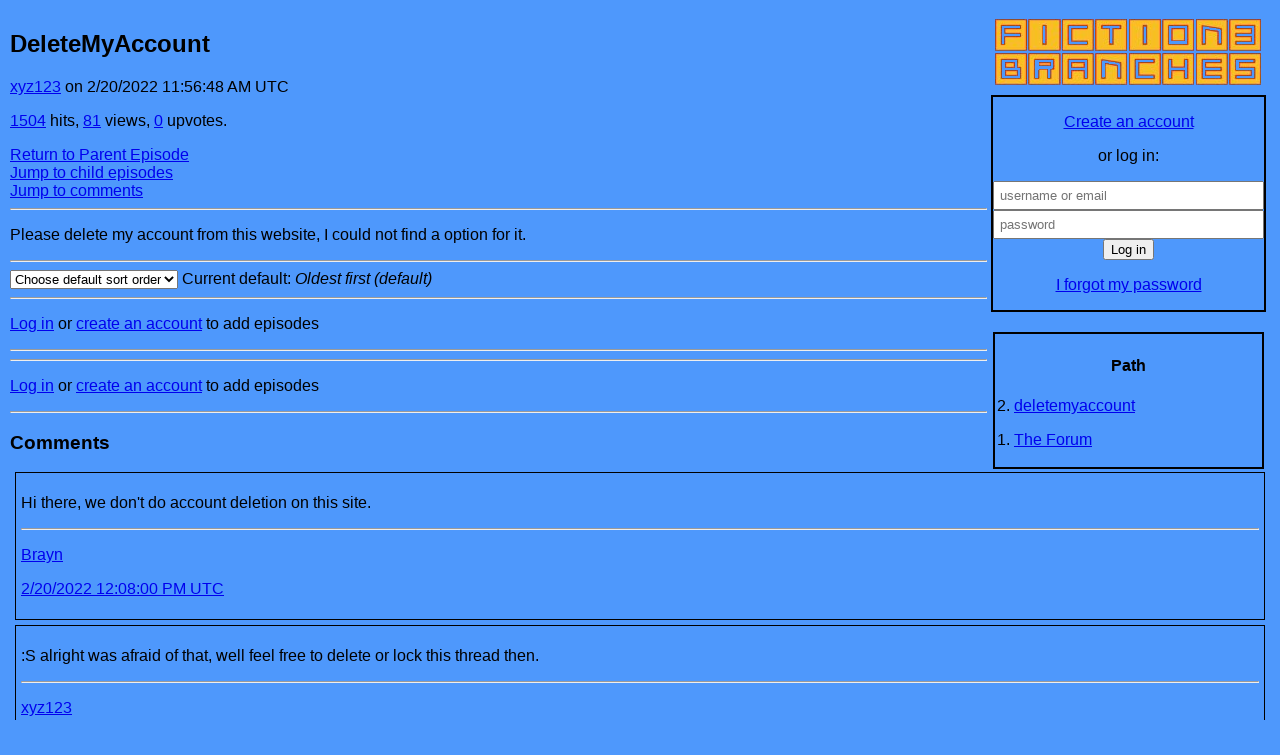

--- FILE ---
content_type: text/html;charset=utf-8
request_url: https://fictionbranches.net/fb/story/3806951
body_size: 5576
content:
<!DOCTYPE html>
<!--this is a test comment-->
<html lang="en">
<head> 
<script src="https://code.jquery.com/jquery-3.3.1.min.js"></script>
<title>DeleteMyAccount</title>
<link rel="stylesheet" href="/static/css/base.css?v=e4fa3e9d16">
<style>
.fbepisodebody {
  width: 90%;
  text-align: left;
}
@media (min-width: 1000px)  {
  .fbepisodebody {
    width: 900px;
  }
}
</style>

<link rel="icon" type="image/png" href="/favicon-16x16.png" sizes="16x16">
<link rel="icon" type="image/png" href="/favicon-32x32.png" sizes="32x32">
<link rel="icon" type="image/png" href="/favicon-96x96.png" sizes="96x96">
<link rel="icon" type="image/png" href="/favicon-192x192.png" sizes="192x192">
<link rel="apple-touch-icon" href="/favicon-120x120.png">
<meta name="viewport" content="width=device-width, initial-scale=1.0">
<meta property="og:image" content="https://fictionbranches.net/favicon-192x192.png" />
<meta property="og:title" content="DeleteMyAccount" />
<meta property="og:site_name" content="Fiction Branches" />
<script  src="/static/formatting.js?v=e4fa3e9d16"></script>
<script  src="/static/sorttable.js?v=e4fa3e9d16"></script>
<script src="/static/all_pages.js?v=e4fa3e9d16"></script>
<script src="/static/story.js?v=e4fa3e9d16"></script>
<script src="https://cdnjs.cloudflare.com/ajax/libs/markdown-it/13.0.1/markdown-it.min.js" integrity="sha512-SYfDUYPg5xspsG6OOpXU366G8SZsdHOhqk/icdrYJ2E/WKZxPxze7d2HD3AyXpT7U22PZ5y74xRpqZ6A2bJ+kQ==" crossorigin="anonymous" referrerpolicy="no-referrer"></script>
<script src="https://unpkg.com/markdown-it-center-text@1.0.4/dist/markdown-it-center-text.min.js" integrity="sha512-mcvCRsPkaNlgP+x4vJr03zvJfFXay3leHPCXV971Jg4JRaUqYoiqdSADOpaYqwtOrhEXozKaB/RKZFAp0IP9ZA==" crossorigin="anonymous"></script>
<script src="/static/markdown.js?v=e4fa3e9d16"></script>
<script src="/static/markdown_html.js?v=e4fa3e9d16"></script>

<meta name="description" content="By xyz123
Please delete my account from this website, I could not find a option for it." />
<meta property="og:description" content="By xyz123
Please delete my account from this website, I could not find a option for it." />
</head>
<body>

<div class="topcorner">
<a href="/"><img alt="Fiction Branches" src="/images/fblogo.png" class="fblogo" /></a>
<br/>
<div class="loginstuff">
<p><a href=/fb/createaccount>Create an account</a></p><p>or log in:<br/>
<form id="loginForm" action="/fb/loginpost" method="post">
<input type="text" id="loginEmail" class="logintext" name="email" placeholder="username or email" /><br/>
<input type= "password" id="loginPassword" class="logintext" name= "password" placeholder="password" /><br/>
<input type= "submit" id="loginButton" value= "Log in" />
</form><div id="loginResultDiv" ></div></p><p><a href=/fb/passwordreset>I forgot my password</a></p></div>

<br/>
	<div class="pathbox">
		<h4 align=center>Path</h4>
		<p>2. <a href=/fb/story/3806951>deletemyaccount</a></p>
<p>1. <a href=/fb/story/2152>The Forum</a></p>

	</div>
</div>

<article class="hentry">
<header>
	<h1 class="entry-title">DeleteMyAccount</h1>
	<p> <span class="author"><a href='/fb/user/reddish111' rel='author'>xyz123</a></span> on <span class="published"><span class="output-timestamp" title='2022-02-20 11:56:48 UTC' data-unixtimemillis=1645358208748>2022-02-20 06:56:48</span></span></p>
	<p><a href=/fb/mosthits>1504</a> hits, <a href=/fb/mostviews>81</a> views, <a href=/fb/mostupvotes>0</a> upvotes.</p>
	<p></p>
	<a href="2152" rel="parent">Return to Parent Episode</a><br/>
	<a href="#children">Jump to child episodes</a><br/>
	<a href="#comments">Jump to comments</a> <br/> 
	<hr />
</header>
<div class="entry-content fbepisodebody fbparsedmarkdown"><p>Please delete my account from this website, I could not find a option for it.</p>
</div>
<a name="children"/>
<footer>
	<hr />
	<select id="fbtableorder">
		<option value="">Choose default sort order</option>
		<option value="/fb/story/3806951?sort=oldest">Oldest first (default)</option>
		<option value="/fb/story/3806951?sort=newest">Newest first</option>
		<option value="/fb/story/3806951?sort=mostfirst">Children (descending)</option>
		<option value="/fb/story/3806951?sort=leastfirst">Children (ascending)</option>
		<option value="/fb/story/3806951?sort=random">Random</option>
	</select>
	Current default: <em>Oldest first (default)</em>
	<hr />
	<p><a href=/fb/login>Log in</a> or <a href=/fb/createaccount>create an account</a> to add episodes</p>
	<hr/>
	
	<hr />
	<p>
		<a href=/fb/login>Log in</a> or <a href=/fb/createaccount>create an account</a> to add episodes
	</p>
	<hr/>
	<a name="comments"/>
	<div class="fbcommentsection">
		<h3>Comments</h3>
<div id='comment3806969' class="fbcomment">
<a name="comment3806969">
<p><div class="fbparsedmarkdown"><p>Hi there, we don't do account deletion on this site.</p>
</div></p><hr/>
<p><img class="avatarsmall" alt="avatar" src="https://upload.wikimedia.org/wikipedia/en/thumb/f/f4/PinkyandtheBrain.TheBrain.png/160px-PinkyandtheBrain.TheBrain.png" /> <a href=/fb/user/brayn>Brayn</a></p>
<p><a href=/fb/story/3806951#comment3806969><span class="output-timestamp" title='2022-02-20 12:08:00 UTC' data-unixtimemillis=1645358880384>2022-02-20 07:08:00</span></a></p>
</div>
<div id='comment3806971' class="fbcomment">
<a name="comment3806971">
<p><div class="fbparsedmarkdown"><p>:S alright was afraid of that, well feel free to delete or lock this thread then.</p>
</div></p><hr/>
<p> <a href=/fb/user/reddish111>xyz123</a></p>
<p><a href=/fb/story/3806951#comment3806971><span class="output-timestamp" title='2022-02-20 12:18:27 UTC' data-unixtimemillis=1645359507903>2022-02-20 07:18:27</span></a></p>
</div>
<div id='comment3948710' class="fbcomment">
<a name="comment3948710">
<p><div class="fbparsedmarkdown"><p>Just FYI you should really implement the option to delete accounts unless you want some rando to come along and sue you under some data protection and control law.</p>
</div></p><hr/>
<p> <a href=/fb/user/alojz>Alojz</a></p>
<p><a href=/fb/story/3806951#comment3948710><span class="output-timestamp" title='2022-04-23 11:04:41 UTC' data-unixtimemillis=1650711881128>2022-04-23 07:04:41</span></a></p>
</div>
<div id='comment3953284' class="fbcomment">
<a name="comment3953284">
<p><div class="fbparsedmarkdown"><p>I think the big problem is that as things are now, one can't really delete an episode without seriously affecting all episodes further down the branch, and as all episodes need an author account, you can't delete an account without also messing with all the episodes authored by the account, and thereby all the episodes afterward. IDK if there's a TOS somewhere that spells this all out, but hey, that's the spirit of the law anyway.</p>
</div></p><hr/>
<p><img class="avatarsmall" alt="avatar" src="https://pbs.twimg.com/media/EO-oVcEW4AEgOF1.jpg:large" /> <a href=/fb/user/matisguy>Matisguy</a></p>
<p><a href=/fb/story/3806951#comment3953284><span class="output-timestamp" title='2022-04-26 03:18:58 UTC' data-unixtimemillis=1650943138773>2022-04-25 23:18:58</span></a></p>
</div>
<div id='comment4060617' class="fbcomment">
<a name="comment4060617">
<p><div class="fbparsedmarkdown"><p>matisguy I have seen some “empty “ pages, I suspect that’s what happened, that the writer of a page deleted it even though it had descendant pages and the result was a page with empty as a title and no text but followup pages.</p>
</div></p><hr/>
<p> <a href=/fb/user/thehatedone>Thisisnota Realname</a></p>
<p><a href=/fb/story/3806951#comment4060617><span class="output-timestamp" title='2022-06-17 00:04:30 UTC' data-unixtimemillis=1655424270694>2022-06-16 20:04:30</span></a></p>
</div>

	</div>
</footer>
</article>
<br/><br/><br/>
<p>Please consider donating to keep the site running:</p>
<p>
  <a href="https://cash.me/$fictionbranches">
    <img alt="Donate using Cash" src="[data-uri]" />
  </a>
</p>
<p>
  <a href="bitcoin:1GcTjtuchu1d4XnYNWHpyAHihot4NWV7n5">
    <img width=80 src="/images/bitcoin.png" alt="Donate Bitcoin" />
  </a>
</p>

</body>
</html>

--- FILE ---
content_type: application/javascript
request_url: https://fictionbranches.net/static/markdown.js?v=e4fa3e9d16
body_size: 492
content:
function createMarkdownBase() {
	var md = markdownit('commonmark',{breaks: true}).use(markdownitCentertext);
	md.enable(['table','strikethrough']);
	return md;
}

function createMarkdown() {
	var md = createMarkdownBase();
	md.disable(['code','fence','html_block','html_inline']);
	return md;
}

function createMarkdownNoImage() {
	var md = createMarkdownBase();
	md.disable(['code','fence','html_block','html_inline','image']);
	return md;
}

var mdit = createMarkdown();
function markdownToHTML(body) {
	return mdit.render(body.replace('-&gt;', '->').replace('&lt;-', '<-'));
}

var mdit_noimage = null;
function markdownToHTMLNoImage(body) {
	if (mdit_noimage == null) {
		mdit_noimage = createMarkdownNoImage();
	}
	return mdit_noimage.render(body.replace('-&gt;', '->').replace('&lt;-', '<-'));
}


--- FILE ---
content_type: application/javascript
request_url: https://fictionbranches.net/static/formatting.js?v=e4fa3e9d16
body_size: 922
content:
//window.onload = function() {
$(document).ready(function() {
        var button = document.getElementById("formatButton");
        if (button) {
//                button.addEventListener("click", toggleFormatting);
                button.onclick = function(){
                        var x = document.getElementById("formattingDiv");
                        var frame = document.getElementById("formattingFrame");
                        var button = document.getElementById("formatButton");
                        if (x.style.display === "none") {
                                x.style.display = "block";
                                button.value = "Hide Formatting Help";
                        } else {
                                x.style.display = "none";
                                button.value = "Show Formatting Help";
                        }
                        frame.style.height = frame.contentWindow.document.body.scrollHeight + 'px';
                }
        }

        var sortSelect = document.getElementById("fbtableorder");
        if (sortSelect) {
                sortSelect.onchange = function(){
                        location = sortSelect.value;
                };
        }
//};
});


--- FILE ---
content_type: text/javascript; charset=utf-8
request_url: https://unpkg.com/markdown-it-center-text@1.0.4/dist/markdown-it-center-text.min.js
body_size: 591
content:
/*! markdown-it-center-text 1.0.4 https://github.com/jay-hodgson/markdown-it-center-text @license MIT */
!function(e){if("object"==typeof exports&&"undefined"!=typeof module)module.exports=e();else if("function"==typeof define&&define.amd)define([],e);else{var t;t="undefined"!=typeof window?window:"undefined"!=typeof global?global:"undefined"!=typeof self?self:this,t.markdownitCentertext=e()}}(function(){return function e(t,n,r){function o(s,f){if(!n[s]){if(!t[s]){var u="function"==typeof require&&require;if(!f&&u)return u(s,!0);if(i)return i(s,!0);var l=new Error("Cannot find module '"+s+"'");throw l.code="MODULE_NOT_FOUND",l}var c=n[s]={exports:{}};t[s][0].call(c.exports,function(e){var n=t[s][1][e];return o(n?n:e)},c,c.exports,e,t,n,r)}return n[s].exports}for(var i="function"==typeof require&&require,s=0;s<r.length;s++)o(r[s]);return o}({1:[function(e,t,n){"use strict";t.exports=function(e){function t(e,t){var n,r=e.posMax,o=e.pos,i=e.src.charCodeAt(o);if(o+1>r)return!1;if(t)return!1;if(45===i&&62===e.src.charCodeAt(o+1))e.scanDelims(e.pos,!0),n=e.push("text","",0),n.content="->",e.delimiters.push({marker:n.content,jump:0,token:e.tokens.length-1,level:e.level,end:-1,open:!0,close:!1});else{if(60!==i||45!==e.src.charCodeAt(o+1))return!1;e.scanDelims(e.pos,!0),n=e.push("text","",0),n.content="<-",e.delimiters.push({marker:n.content,jump:0,token:e.tokens.length-1,level:e.level,end:-1,open:!1,close:!0})}return e.pos+=2,!0}function n(e){var t,n,r,o=!1,i=!1,s=e.delimiters,f=e.delimiters.length;for(t=0;f>t;t++)n=s[t],"->"===n.marker?o=!0:"<-"===n.marker&&(i=!0);if(o&&i)for(t=0;f>t;t++)n=s[t],"->"===n.marker?(o=!0,r=e.tokens[n.token],r.type="centertext_open",r.tag="div",r.nesting=1,r.markup="->",r.content="",r.attrs=[["class","text-align-center"]]):"<-"===n.marker&&o&&(r=e.tokens[n.token],r.type="centertext_close",r.tag="div",r.nesting=-1,r.markup="<-",r.content="")}e.inline.ruler.before("emphasis","centertext",t),e.inline.ruler2.before("emphasis","centertext",n)}},{}]},{},[1])(1)});
